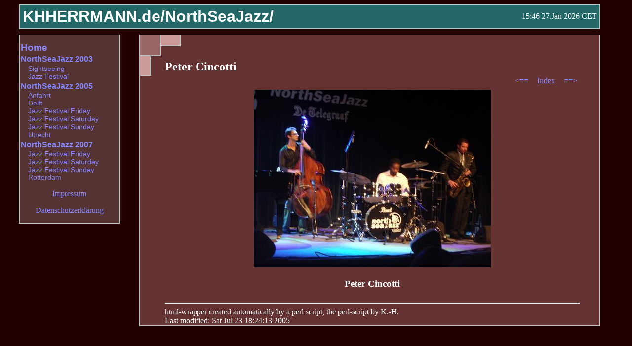

--- FILE ---
content_type: text/html
request_url: https://khherrmann.de/DenHaag/NSJ2005/Einzelhtml/Sonntag_imgp3163.shtml
body_size: 3173
content:
      <!DOCTYPE HTML PUBLIC "-//W3C//DTD HTML 4.01//EN"
   "http://www.w3.org/TR/html4/strict.dtd">
<HTML>
<HEAD>
    <TITLE>KHHerrmann.de</TITLE>
    <META content="text/html; charset=iso-8859-1" http-equiv="Content-Type">
    <meta name="robots" content="follow">
    
    <LINK rel="stylesheet" type="text/css" media="screen" href="/base.css">
    <LINK rel="stylesheet" type="text/css" media="print" href="/print.css">


    <link href="http://khherrmann.de/favicon.png" rel="shortcut icon">
  </HEAD>
  

        <body>
    <div class="headerframe">
      <div class="headcont">
	<table width="100%">
	    <tr>
	      <td ><h1><a href="/index.shtml">KHHERRMANN.de/</a><a href="/DenHaag/index.shtml">NorthSeaJazz/</a></h1></td>
	    
	      <td class="right">15:46 27.Jan 2026 CET</td>
	    </tr>
	</table>
      </div>
    </div>
    



      <div class="textframe">
	<div class="textcont">
	    <h2 class="title">Peter Cincotti</h2>

       <div class="navbar">
       	  <a href="Sonntag_imgp3162.shtml" class="buttons"> &lt;==  </a>
	          <a href="../Sonntag_indexthumb.shtml" class="buttons"> Index </a>
       	  <a href="Sonntag_imgp3164.shtml" class="buttons"> ==&gt; </a>
       </div>

	<div class="image">
<img src="../jpg_norm/imgp3163.jpg" width=480 height=360 alt="Peter Cincotti"><br>
<h3>Peter Cincotti</h3>
   </div>
<hr> html-wrapper created automatically by a perl script, the perl-script by K.-H. <br>

Last modified: Sat Jul 23 18:24:13 2005
<br>
	</div>
      </div>
      
          <div class="leftframe">
      <div class="leftcont">
	<h1><a href="/index.shtml">Home</a></h1>


	
	<h2><a href="/DenHaag/index.shtml" >NorthSeaJazz 2003</a></h2>
	<ul>
	  <li><a href="/DenHaag/NSJ2003/Sightseeing/Bilderindexthumb.shtml" >Sightseeing</a></li>
	  <li><a href="/DenHaag/NSJ2003/JazzFestival/Bilderindexthumb.shtml" >Jazz Festival</a></li>
    </ul>
	<h2><a href="/DenHaag/index.shtml" >NorthSeaJazz 2005</a></h2>
	<ul>
	  <li><a href="/DenHaag/NSJ2005/Anfahrt_indexthumb.shtml" >Anfahrt</a></li>
	  <li><a href="/DenHaag/NSJ2005/Delft_indexthumb.shtml" >Delft</a></li>
	  <li><a href="/DenHaag/NSJ2005/Freitag_indexthumb.shtml" >Jazz Festival Friday</a></li>
	  <li><a href="/DenHaag/NSJ2005/Samstag_indexthumb.shtml" >Jazz Festival Saturday</a></li>
	  <li><a href="/DenHaag/NSJ2005/Sonntag_indexthumb.shtml" >Jazz Festival Sunday</a></li>
	  <li><a href="/DenHaag/NSJ2005/Utrecht_indexthumb.shtml" >Utrecht</a></li>
	</ul>
	<h2><a href="/DenHaag/index.shtml" >NorthSeaJazz 2007</a></h2>
	<ul>
	  <li><a href="/DenHaag/NSJ2007/Freitag/Bilderindexthumb.shtml" >Jazz Festival Friday</a></li>
	  <li><a href="/DenHaag/NSJ2007/Samstag/Bilderindexthumb.shtml" >Jazz Festival Saturday</a></li>
	  <li><a href="/DenHaag/NSJ2007/Sonntag/Bilderindexthumb.shtml" >Jazz Festival Sunday</a></li>
	  <li><a href="/DenHaag/NSJ2007/Stadt/Bilderindexthumb.shtml" >Rotterdam</a></li>
	</ul>

	<p class="center"><a href="/Impressum.shtml">Impressum</a>
        <p class="center"><a href="/Datenschutz.shtml">Datenschutzerkl&auml;rung</a>
      </div>
    </div>


    <div id="inset2">
      
    </div>
    <div id="inset3">
      
    </div>

    <div id="inset1">
      
    </div>

  </BODY> 
</HTML>

